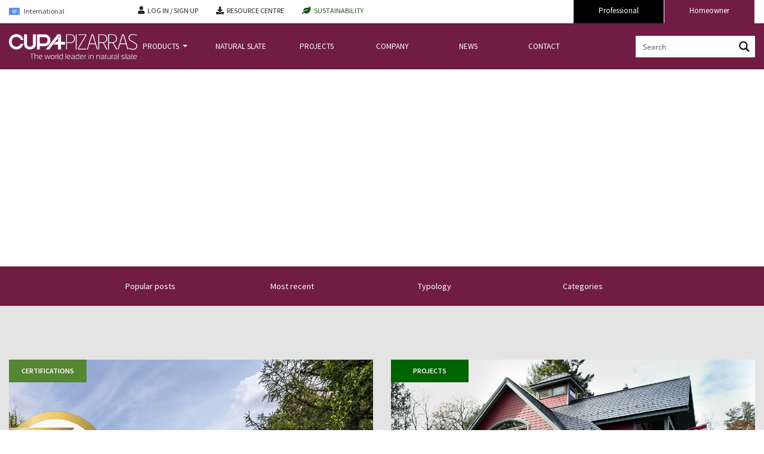

--- FILE ---
content_type: text/javascript; charset=utf-8
request_url: https://www.cupapizarras.com/wp-content/cache/min/1/wp-content/themes/cupa-child/js/i18nerror.js?ver=1764934275
body_size: 100
content:
if(typeof(wp)=="undefined"){window.wp={i18n:{setLocaleData:(function(){return!1})}}}

--- FILE ---
content_type: text/javascript; charset=utf-8
request_url: https://www.cupapizarras.com/wp-content/cache/min/1/wp-content/themes/cupa-child/js/back_top.js?ver=1764934275
body_size: 696
content:
jQuery(document).ready(function(){jQuery(".down").click(function(){jQuery('html, body').animate({scrollTop:jQuery(".ancla_final").offset().top},1200)});jQuery(".subir_bot").click(function(){jQuery('html, body').animate({scrollTop:jQuery(".ancla_inicial").offset().top},1200)});jQuery(".js-show-search-responsive").click(function(){if(jQuery(".search-form-responsive").css("visibility")!=="visible"){jQuery(".search-form-responsive").css({"visibility":"visible"}).animate({"right":"115px","opacity":"1"},"normal")}else{jQuery(".search-form-responsive").animate({"right":"125px","opacity":"0"},"fast",function(){jQuery(this).css({"visibility":"hidden"})})}});jQuery('.dropdown').on('show.bs.dropdown',function(e){jQuery(this).find('.dropdown-menu').first().addClass('fade-in')});jQuery('.dropdown').on('hide.bs.dropdown',function(e){jQuery(this).find('.dropdown-menu').first().removeClass('fade-in')});var src_current_language=jQuery('.wpml-ls-current-language img').attr('src');if(typeof src_current_language==typeof undefined||src_current_language==!1){src_current_language=jQuery('.wpml-ls-current-language img').attr('data-lazy-src')}
jQuery(".menu-responsive-button--idioma").on("click",function(){jQuery('.container--language-selector').toggle();jQuery('.wpml-ls-legacy-dropdown .wpml-ls-sub-menu').css('display','block');if(typeof BJLL!="undefined"){jQuery('.container--language-selector img.lazy-hidden').each(function(){BJLL.show(this)})}});jQuery("[id^='menu-menu'] .has-image").last().addClass('js-last-has-image')});jQuery(document).ready(function(){jQuery('#wt-cli-accept-btn').focus();jQuery(window).scroll(function(){var Bottom=jQuery(window).height()+jQuery(window).scrollTop()>=jQuery(document).height()/2.5;if(Bottom){jQuery('a.subir_bot').show()}else{jQuery('a.subir_bot').hide()}});jQuery('#pass1').focusout(function(){var pass1=jQuery(this).val();jQuery('#pass2').val(pass1)})})